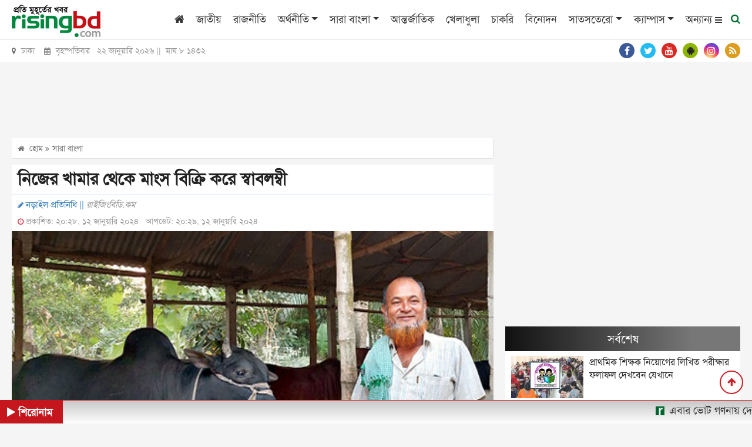

--- FILE ---
content_type: text/html; charset=utf-8
request_url: https://www.google.com/recaptcha/api2/aframe
body_size: 269
content:
<!DOCTYPE HTML><html><head><meta http-equiv="content-type" content="text/html; charset=UTF-8"></head><body><script nonce="CqKf9WYQBTjCDu1482yBDA">/** Anti-fraud and anti-abuse applications only. See google.com/recaptcha */ try{var clients={'sodar':'https://pagead2.googlesyndication.com/pagead/sodar?'};window.addEventListener("message",function(a){try{if(a.source===window.parent){var b=JSON.parse(a.data);var c=clients[b['id']];if(c){var d=document.createElement('img');d.src=c+b['params']+'&rc='+(localStorage.getItem("rc::a")?sessionStorage.getItem("rc::b"):"");window.document.body.appendChild(d);sessionStorage.setItem("rc::e",parseInt(sessionStorage.getItem("rc::e")||0)+1);localStorage.setItem("rc::h",'1769047449134');}}}catch(b){}});window.parent.postMessage("_grecaptcha_ready", "*");}catch(b){}</script></body></html>